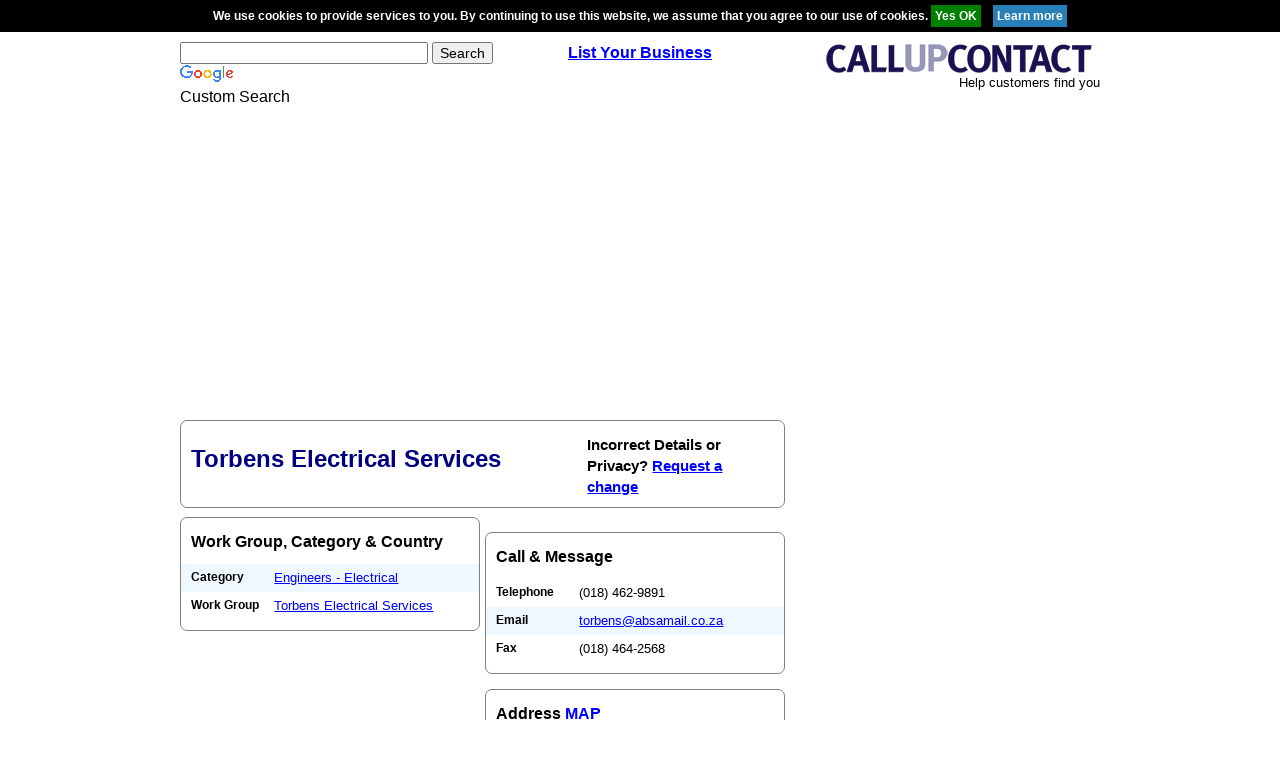

--- FILE ---
content_type: text/html; charset=utf-8
request_url: https://www.google.com/recaptcha/api2/aframe
body_size: 117
content:
<!DOCTYPE HTML><html><head><meta http-equiv="content-type" content="text/html; charset=UTF-8"></head><body><script nonce="hGZaAHpERx1_0iTpWwzBnA">/** Anti-fraud and anti-abuse applications only. See google.com/recaptcha */ try{var clients={'sodar':'https://pagead2.googlesyndication.com/pagead/sodar?'};window.addEventListener("message",function(a){try{if(a.source===window.parent){var b=JSON.parse(a.data);var c=clients[b['id']];if(c){var d=document.createElement('img');d.src=c+b['params']+'&rc='+(localStorage.getItem("rc::a")?sessionStorage.getItem("rc::b"):"");window.document.body.appendChild(d);sessionStorage.setItem("rc::e",parseInt(sessionStorage.getItem("rc::e")||0)+1);localStorage.setItem("rc::h",'1769248776767');}}}catch(b){}});window.parent.postMessage("_grecaptcha_ready", "*");}catch(b){}</script></body></html>